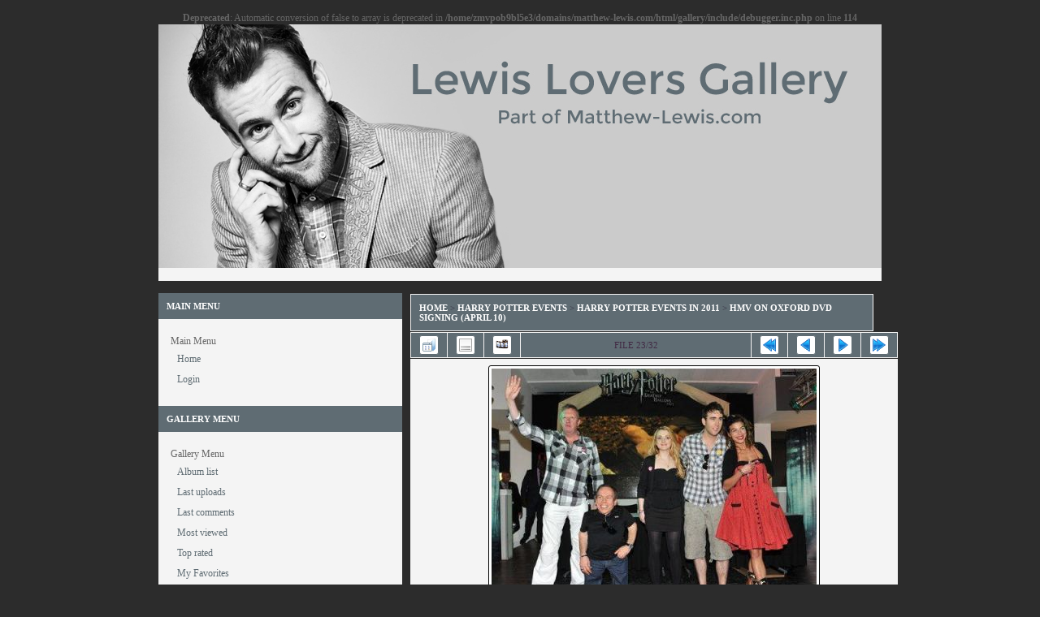

--- FILE ---
content_type: text/html; charset=utf-8
request_url: http://matthew-lewis.com/gallery/displayimage.php?album=221&pid=4356
body_size: 3897
content:
<br />
<b>Deprecated</b>:  Automatic conversion of false to array is deprecated in <b>/home/zmvpob9bl5e3/domains/matthew-lewis.com/html/gallery/include/debugger.inc.php</b> on line <b>114</b><br />
<!DOCTYPE html PUBLIC "-//W3C//DTD XHTML 1.0 Transitional//EN" "http://www.w3.org/TR/xhtml1/DTD/xhtml1-transitional.dtd">
<html dir="ltr">
<head>
<meta http-equiv="Content-Type" content="text/html; charset=utf-8" />
<meta http-equiv="Pragma" content="no-cache" />
<title>HMV on Oxford DVD Signing (April 10) - evanna-lynch-mark-williams-matthew-lewis-natalia-tena-warwick-davis 3288828 - Lewis Lovers Gallery</title>
<link rel="start" href="displayimage.php?album=221&amp;pid=4434" title="Return to start" />
<link rel="prev" href="displayimage.php?album=221&amp;pid=4357#top_display_media" title="See previous file" />
<link rel="last" href="displayimage.php?album=221&amp;pid=4347" title="Skip to end" />
<link rel="next" href="displayimage.php?album=221&amp;pid=4355#top_display_media" title="See next file"/>
<link rel="up" href="thumbnails.php?album=221&amp;page=2" title="Return to the thumbnail page"/>

<link rel="stylesheet" href="css/coppermine.css" type="text/css" />
<link rel="stylesheet" href="themes/theme-gray/style.css" type="text/css" />
<script type="text/javascript">
/* <![CDATA[ */
    var js_vars = {"site_url":"http:\/\/matthew-lewis.com\/gallery","debug":false,"icon_dir":"images\/icons\/","lang_close":"Close","icon_close_path":"images\/icons\/close.png","cookies_allowed":true,"position":"22","album":221,"cat":false,"count":33,"buttons":{"pic_info_title":"Display\/hide file information","pic_info_btn":"","slideshow_tgt":"displayimage.php?album=221&amp;pid=4356&amp;slideshow=5000#top_display_media","slideshow_title":"Slideshow","slideshow_btn":"","loc":""},"stars_amount":"5","lang_rate_pic":"Rollover to rate this picture","rating":0,"theme_dir":"","can_vote":"true","form_token":"f2636ef5fa2d5d9233f6b99599796700","timestamp":1769370249,"thumb_width":"200","thumb_use":"any","max_item":3,"picture_id":"4356"};
/* ]]> */
</script>
<script type="text/javascript" src="js/jquery-1.7.2.js"></script>
<script type="text/javascript" src="js/scripts.js"></script>
<script type="text/javascript" src="js/jquery.greybox.js"></script>
<script type="text/javascript" src="js/jquery.elastic.js"></script>
<script type="text/javascript" src="js/displayimage.js"></script>

</head>
<body>
<div id="container">
<!-- begin content -->

<center><img src="themes/theme-gray/images/header.jpg"></center>
<div class="main-content">

</div>
<br>

<div id="sidebar">
<!-- begin sidebar -->
<h1>Main Menu</h1>
<div class="main-content">
<ul>
<li>          <h3>Main Menu</h3>
<ul>
<!-- BEGIN home -->
                <li><a href="index.php" title="Go to the home page" class="firstlevel"><span class="firstlevel">Home</span></a></li>
                     
                    
                    

<!-- END home -->



<!-- BEGIN login -->
                <li>
                    <a href="login.php?referer=displayimage.php%3Falbum%3D221%26pid%3D4356" title="Login" class="firstlevel"><span class="firstlevel">Login</span></a>
                </li>
<!-- END login -->

</ul></li>
</ul>
</div>
<h1>Gallery Menu</h1>
<div class="main-content">
<ul>
<li><h3>Gallery Menu</h3>
<ul>

<!-- BEGIN album_list -->
                <li><a href="index.php?cat=67" title="Go to the album list" class="firstlevel"><span class="firstlevel">Album list</span></a></li>
<!-- BEGIN lastup -->
                        <li>
                            <a href="thumbnails.php?album=lastup&amp;cat=-221" title="Last uploads" rel="nofollow"><span>Last uploads</span></a>
                        </li>
<!-- END lastup -->
<!-- BEGIN lastcom -->
                        <li>
                            <a href="thumbnails.php?album=lastcom&amp;cat=-221" title="Last comments" rel="nofollow" ><span>Last comments</span></a>
                        </li>
<!-- END lastcom -->
<!-- BEGIN topn -->
                        <li>
                            <a href="thumbnails.php?album=topn&amp;cat=-221" title="Most viewed" rel="nofollow"><span>Most viewed</span></a>
                        </li>
<!-- END topn -->
<!-- BEGIN toprated -->
                        <li>
                            <a href="thumbnails.php?album=toprated&amp;cat=-221" title="Top rated" rel="nofollow"><span>Top rated</span></a>
                        </li>
<!-- END toprated -->
<!-- BEGIN favpics -->
                        <li>
                            <a href="thumbnails.php?album=favpics" title="My Favorites" rel="nofollow"><span>My Favorites</span></a>
                        </li>
<!-- END favpics -->
<!-- BEGIN browse_by_date -->
                        
<!-- END browse_by_date -->
<!-- END album_list -->
<!-- BEGIN search -->
                <li>
                    <a href="search.php" title="Search" class="firstlevel"><span class="firstlevel">Search</span></a>
                </li>
<!-- END search -->
</ul>
                </li>
</ul>
</div>

<h1>Network</h1>
<div class="main-content">
<ul>
<li><a href="http://matthew-lewis.com" target="_blank">Lewis Lovers</a></li>
<li><a href="http://magical-menagerie.com" target="_blank">Magical Menagerie</a></li>
<li><a href="http://www.lunazul-graphics.com/" target="_blank">Designed by</a></li>
</ul>
</div>
<h1>Disclaimer</h1>
<div class="main-content">
This is an unofficial fan site for the actor Matthew Lewis. We do not claim ownership of any photos in the gallery. All other content and graphics are copyright to Matthew-Lewis.com unless otherwise stated. No copyright infringement intended. 
</div>
<br><br>

<!-- end sidebar -->
</div>

<div id="content">
<!-- begin content -->



<!-- Start standard table -->
<table align="center" width="100%" cellspacing="1" cellpadding="0" class="maintable ">

        <tr>
            <td colspan="3" align="left" class="tableh1">
                <span class="statlink"><a href="index.php">Home</a> > <a href="index.php?cat=25">Harry Potter Events</a> > <a href="index.php?cat=67">Harry Potter Events in 2011</a> > <a href="thumbnails.php?album=221">HMV on Oxford DVD Signing (April 10)</a></span>
            </td>
        </tr>
</table>
<!-- End standard table -->
<a name="top_display_media"></a>
<!-- Start standard table -->
<table align="center" width="600" cellspacing="1" cellpadding="0" class="maintable ">

        <tr>
                <td align="center" valign="middle" class="navmenu" width="48"><a href="thumbnails.php?album=221&amp;page=2" class="navmenu_pic" title="Return to the thumbnail page"><img src="images/navbar/thumbnails.png" align="middle" border="0" alt="Return to the thumbnail page" /></a></td>
<!-- BEGIN pic_info_button -->
                <!-- button will be added by displayimage.js -->
                <td id="pic_info_button" align="center" valign="middle" class="navmenu" width="48"></td>
<!-- END pic_info_button -->
<!-- BEGIN slideshow_button -->
                <!-- button will be added by displayimage.js -->
                <td id="slideshow_button" align="center" valign="middle" class="navmenu" width="48"></td>
<!-- END slideshow_button -->
                <td align="center" valign="middle" class="navmenu" width="100%">FILE 23/32</td>


<!-- BEGIN nav_start -->
                <td align="center" valign="middle" class="navmenu" width="48"><a href="displayimage.php?album=221&amp;pid=4434#top_display_media" class="navmenu_pic" title="Return to start"><img src="images/navbar/start.png" border="0" align="middle" alt="Return to start" /></a></td>
<!-- END nav_start -->
<!-- BEGIN nav_prev -->
                <td align="center" valign="middle" class="navmenu" width="48"><a href="displayimage.php?album=221&amp;pid=4357#top_display_media" class="navmenu_pic" title="See previous file"><img src="images/navbar/prev.png" border="0" align="middle" alt="See previous file" /></a></td>
<!-- END nav_prev -->
<!-- BEGIN nav_next -->
                <td align="center" valign="middle" class="navmenu" width="48"><a href="displayimage.php?album=221&amp;pid=4355#top_display_media" class="navmenu_pic" title="See next file"><img src="images/navbar/next.png" border="0" align="middle" alt="See next file" /></a></td>
<!-- END nav_next -->
<!-- BEGIN nav_end -->
                <td align="center" valign="middle" class="navmenu" width="48"><a href="displayimage.php?album=221&amp;pid=4347#top_display_media" class="navmenu_pic" title="Skip to end"><img src="images/navbar/end.png" border="0" align="middle" alt="Skip to end" /></a></td>
<!-- END nav_end -->

        </tr>
</table>
<!-- End standard table -->

<!-- Start standard table -->
<table align="center" width="600" cellspacing="1" cellpadding="0" class="maintable ">
        <tr>
                <td align="center" class="display_media" nowrap="nowrap">
                        <table width="100%" cellspacing="2" cellpadding="0">
                                <tr>
                                        <td align="center" style="{SLIDESHOW_STYLE}">
                                                <a href="javascript:;" onclick="MM_openBrWindow('displayimage.php?pid=4356&amp;fullsize=1','1054754640697672899920a','scrollbars=no,toolbar=no,status=no,resizable=yes,width=505,height=392')"><img src="albums/1_harrypotterevents/2011/hmv-apr10/normal_evanna-lynch-mark-williams-matthew-lewis-natalia-tena-warwick-davis_3288828.jpg" width="400" height="311" class="image" border="0" alt="evanna-lynch-mark-williams-matthew-lewis-natalia-tena-warwick-davis_3288828.jpg" title="Click to view full size image
==============
evanna-lynch-mark-williams-matthew-lewis-natalia-tena-warwick-davis_3288828.jpg" /><br /></a>

                                        </td>
                                </tr>
                        </table>
                </td>
            </tr>
            <tr>
                <td>
                        <table width="100%" cellspacing="2" cellpadding="0" class="tableb tableb_alternate">
                                        <tr>
                                                <td align="center">
                                                        
                                                </td>
                                        </tr>
                        </table>



                </td>
        </tr>
</table>
<!-- End standard table -->
<div id="filmstrip">
<!-- Start standard table -->
<table align="center" width="600" cellspacing="1" cellpadding="0" class="maintable ">

        <tr>
          <td valign="top" class="filmstrip_background" style="background-image: url(images/tile.gif);"><img src="images/tile.gif" alt="" border="0" /></td>
        </tr>
        <tr>
          <td valign="bottom" class="thumbnails filmstrip_background" align="center" style="{THUMB_TD_STYLE}">
            <table width="100%" cellspacing="0" cellpadding="3" border="0">
                <tr>
                   <td width="50%" class="prev_strip"></td>
                     <td valign="bottom"  style="{THUMB_TD_STYLE}">
                       <div id="film" style="width:408px; position:relative;"><table class="tape" ><tr>
                <td align="center" class="thumb" >
                  <a href="displayimage.php?album=221&amp;pid=4357#top_display_media" class="thumbLink" style="width:200px; float: left"><img src="albums/1_harrypotterevents/2011/hmv-apr10/thumb_evanna-lynch-mark-williams-matthew-lewis-natalia-tena-warwick-davis_3288818.jpg" class="strip_image" border="0" alt="evanna-lynch-mark-williams-matthew-lewis-natalia-tena-warwick-davis_3288818.jpg" title="Filename=evanna-lynch-mark-williams-matthew-lewis-natalia-tena-warwick-davis_3288818.jpg
Filesize=80KiB
Dimensions=500x683
Date added=Apr 11, 2011" /></a>
                </td>

                <td align="center" class="thumb" >
                  <a href="displayimage.php?album=221&amp;pid=4356#top_display_media" class="thumbLink" style="width:200px; float: left"><img src="albums/1_harrypotterevents/2011/hmv-apr10/thumb_evanna-lynch-mark-williams-matthew-lewis-natalia-tena-warwick-davis_3288828.jpg" class="strip_image middlethumb" border="0" alt="evanna-lynch-mark-williams-matthew-lewis-natalia-tena-warwick-davis_3288828.jpg" title="Filename=evanna-lynch-mark-williams-matthew-lewis-natalia-tena-warwick-davis_3288828.jpg
Filesize=46KiB
Dimensions=500x389
Date added=Apr 11, 2011" /></a>
                </td>

                <td align="center" class="thumb" >
                  <a href="displayimage.php?album=221&amp;pid=4355#top_display_media" class="thumbLink" style="width:200px; float: left"><img src="albums/1_harrypotterevents/2011/hmv-apr10/thumb_mURI_temp_f72483d3.jpg" class="strip_image" border="0" alt="mURI_temp_f72483d3.jpg" title="Filename=mURI_temp_f72483d3.jpg
Filesize=147KiB
Dimensions=538x594
Date added=Apr 10, 2011" /></a>
                </td>
</tr></table></div>
                     </td>
                   <td width="50%" align="right" class="next_strip"></td>
                </tr>
            </table>
          </td>
        </tr>
        <tr>
         <td valign="top" class="filmstrip_background" style="background-image: url(images/tile.gif);"><img src="images/tile.gif" alt="" border="0" /></td>
        </tr>


</table>
<!-- End standard table -->
</div><table align="center" width="600" cellspacing="1" cellpadding="0" class="maintable">
    <tr>
        <td colspan="6" class="tableh2" id="voting_title"><strong>Rate this file </strong> (No vote yet)</td>
    </tr>
    <tr id="rating_stars">
        <td class="tableb" id="star_rating"></td>
    </tr>
    <tr class="noscript">
      <td class="tableb" colspan="6" align="center">
        <noscript>
           Javascript must be enabled in order to vote
        </noscript>
      </td>
    </tr>
</table>
<div id="picinfo" style="display: none;">

<!-- Start standard table -->
<table align="center" width="600" cellspacing="1" cellpadding="0" class="maintable ">
        <tr><td colspan="2" class="tableh2">File information</td></tr>
        <tr><td class="tableb tableb_alternate" valign="top" >Filename:</td><td class="tableb tableb_alternate">evanna-lynch-mark-williams-matthew-lewis-natalia-tena-warwick-davis_3288828.jpg</td></tr>
        <tr><td class="tableb tableb_alternate" valign="top" >Album name:</td><td class="tableb tableb_alternate"><span class="alblink"><a href="profile.php?uid=1">lewislovers</a> / <a href="thumbnails.php?album=221">HMV on Oxford DVD Signing (April 10)</a></span></td></tr>
        <tr><td class="tableb tableb_alternate" valign="top" >Filesize:</td><td class="tableb tableb_alternate"><span dir="ltr">46&nbsp;KiB</span></td></tr>
        <tr><td class="tableb tableb_alternate" valign="top" >Date added:</td><td class="tableb tableb_alternate">Apr 11, 2011</td></tr>
        <tr><td class="tableb tableb_alternate" valign="top" >Dimensions:</td><td class="tableb tableb_alternate">500 x 389 pixels</td></tr>
        <tr><td class="tableb tableb_alternate" valign="top" >Displayed:</td><td class="tableb tableb_alternate">614 times</td></tr>
        <tr><td class="tableb tableb_alternate" valign="top" >URL:</td><td class="tableb tableb_alternate"><a href="http://matthew-lewis.com/gallery/displayimage.php?pid=4356" >http://matthew-lewis.com/gallery/displayimage.php?pid=4356</a></td></tr>
        <tr><td class="tableb tableb_alternate" valign="top" >Favorites:</td><td class="tableb tableb_alternate"><a href="addfav.php?pid=4356&amp;referer=displayimage.php%3Falbum%3D221%26pid%3D4356" >Add to Favorites</a></td></tr>
</table>
<!-- End standard table -->
</div>
<a name="comments_top"></a><div id="comments">
</div>


<!-- end content -->
</div>


<br>

<div class="footer" align="center" style="padding:10px;display:block;visibility:visible; font-family: Verdana,Arial,sans-serif;">Powered by <a href="http://coppermine-gallery.net/" title="Coppermine Photo Gallery" rel="external">Coppermine Photo Gallery</a></div>
<!-- end container -->
</div>

 <!-- Start of StatCounter Code -->
    <script type="text/javascript">
    sc_project=3179498; 
    sc_invisible=0; 
    sc_partition=26; 
    sc_security="72e0d852"; 
    sc_text=2; 
    </script>
    <script type="text/javascript"
    src="http://www.statcounter.com/counter/counter.js"></script><noscript><div
    class="statcounter"><a title="web analytics"
    href="http://www.statcounter.com/" target="_blank"><img
    class="statcounter"
    src="http://c27.statcounter.com/3179498/0/72e0d852/0/"
    alt="web analytics" ></a></noscript>
    <!-- End of StatCounter Code -->


</BODY>
</HTML>

--- FILE ---
content_type: text/css
request_url: http://matthew-lewis.com/gallery/themes/theme-gray/style.css
body_size: 2259
content:

BODY {
	background: #2c2c2c;
        font-family: 'Trebuchet MS';
        font-size : 12px;
        color: #666666;
	text-align: center;
        margin: 0px;
}

#container {
	margin: 0px auto;
	text-align: justify;
	width: 890px;
}

#content { 
	width: 570px;
	float: left;
	margin: 0px;
	padding: 0px;
} 
#sidebar { 
	width: 300px; 
	float: left;
	margin: 0px;
	margin-left: 0px;
	margin-right: 10px;
	padding: 0px;
}

table {
        font-size: 11px;
}

.main-content {
        background: #f4f4f4;
        padding: 8px;
	margin:0px;
}

h1 {
        background: #5f6c73;
        color: #FFFFFF;
	font: bold 11px 'Trebuchet MS';
	text-transform: uppercase;
        padding: 10px;
	margin:0px;
}

h2 {
	text-align: left;
        font: bold 14px 'Trebuchet MS';
        margin: 0px;
}

h3 {
        font: normal 12px 'Trebuchet MS';
        margin: 2px;
}

p {
        font-family: 'Trebuchet MS';
        font-size: 100%;
        margin: 2px 0px;
}

.textinput {
        font-family: Verdana, Arial, Helvetica, sans-serif;
        font-size: 100%;
        border: 1px solid #D1D7DC;
        padding-right: 3px;
        padding-left: 3px;
}

.listbox {
        font-family: Verdana, Arial, Arial, Helvetica, sans-serif;
        font-size: 100%;
        border: 1px solid #D1D7DC;
        vertical-align : middle;
}

.button {
        font-family: Arial, Helvetica, sans-serif;
        font-size: 100%;
        border: 0;
        background-position : bottom;
}

.comment_button {
        font-family: Arial, Helvetica, sans-serif;
        font-size: 85%;
        border: 0;
        background-position : bottom;
        padding-left: 3px;
        padding-right: 3px;
}

.radio {
        font-family: Verdana, Arial, Helvetica, sans-serif;
        font-size: 100%;
        vertical-align : middle;
}

.checkbox {
        font-family: Verdana, Arial, Helvetica, sans-serif;
        font-size: 100%;
        vertical-align : middle;
}

a {
        color: #5f6c73;
        text-decoration: none;
}


a:link {
        color: #5f6c73;
        text-decoration: none;
}

a:visited {
        color: #5f6c73;
        text-decoration: none;
}

a:focus {
        color: #5f6c73;
        text-decoration: none;
}

a:active {
        color: #5f6c73;
        text-decoration: none;
}

a:hover {
        color: #404251;
        text-decoration: none;
	font-weight: bold;
}

.bblink a {
        color: #5f6c73;
        text-decoration: none;
}

.bblink a:hover {
        color: #404251;
        text-decoration: underline;
}

.maintable {
        background-color: #f4f4f4;
        margin-top: 1px;
        margin-bottom: 1px;
}


.tableh1 {
        background: #5f6c73;
        color: #FFFFFF;
	font: 11px 'Trebuchet MS';
	font-weight:bold;
	text-transform: uppercase;
        padding: 10px;
}

.tableh1_compact {
        background: #5f6c73;
        color: #FFFFFF;
	font: bold 11px 'Trebuchet MS';
        padding: 10px;
}

.tableh2 {
        background: #5f6c73;
        color: #FFFFFF;	
	font: bold 10px 'Trebuchet MS';
        padding-top: 7px;
        padding-left: 7px;
	height: 45px;

}

.tableh2_compact {
        background: #5f6c73;
        color: #FFFFFF;
	font: bold 10px 'Trebuchet MS';
        padding: 5px;
}

.tableb {
        background: #f4f4f4;
        padding-top: 3px;
        padding-right: 10px;
        padding-bottom: 3px;
        padding-left: 10px;
}


.tableb_compact {
        background: #f4f4f4;
        padding-top: 5px;
        padding-right: 5px;
        padding-bottom: 5px;
        padding-left: 5px;
}

.tablef {
        background: #f4f4f4;
        padding-top: 10px;
        padding-right: 10px;
        padding-bottom: 10px;
        padding-left: 10px;
}

.catrow_noalb {
        background: #f4f4f4;
        color: #404251;
        padding-top: 3px;
        padding-right: 10px;
        padding-bottom: 3px;
        padding-left: 10px;
}

.catrow {
        background: #f4f4f4;
	color: #404251;
        padding-top: 3px;
        padding-right: 10px;
        padding-bottom: 3px;
        padding-left: 10px;
}

.album_stat {
        font-size: 85%;
        margin: 5px 0px;
}

.thumb_filename {
		color: #FFFFFF;
        font-size: 85%;
		font-style: italic;
        display: block;
}

.thumb_title {
	color: #5f6c73;
        font-size: 85%;
	font-style : italic;
        padding: 2px;
        display : block;
}

.thumb_caption {
        font-size: 85%;
		font-style : italic;
        padding: 1px;
        display : block;
}

.thumb_caption a {
        text-decoration: underline;
        color: FFFFFF;
}

.thumb_num_comments {
        font-weight: normal;
        font-size: 80%;
        padding: 2px;
        font-style : italic;
        display : block;
}

.user_thumb_infobox {
        margin-top: 1px;
        margin-bottom: 1px;
}

.user_thumb_infobox th {
        font-size: 100%;
        margin-top: 1px;
        margin-bottom: 1px;
        text-align : center;
}

.user_thumb_infobox td {
        font-size: 80%;
        margin-top: 1px;
        margin-bottom: 1px;
        text-align : center;
}

.user_thumb_infobox a {
        text-decoration: none;
        color: #000000;
}

.user_thumb_infobox a:hover {
        color: #000000;
        text-decoration: underline;
}

.sortorder_cell {
        background : #transparent;
        color : #transparent;
        padding: 0px;
        margin: 0px;
}

.sortorder_options {
        font-family: Verdana, Arial, Helvetica, sans-serif;
        background : #transparent;
        color : #transparent;
        padding: 0px;
        margin: 0px;
        font-weight: normal;
        font-size: 80%;
        white-space: nowrap;
}

.navmenu {
        font-family: "trebuchet ms";
        color: #412a44;
        font-size: 100%;
        background : #5f6c73;
        border-style: none;
}

.navmenu img {
        margin-top: 1px;
        margin-right: 5px;
        margin-bottom: 1px;
        margin-left: 5px;
}

.navmenu a {
        display: block;
        padding-top: 2px;
        padding-right: 5px;
        padding-bottom: 2px;
        padding-left: 5px;
        text-decoration: none;
        color: #412a44;
}

.navmenu a:hover {
        background : #f4f4f4;
        text-decoration: none;
        color: #412a44;
}

.admin_menu_thumb {
        font-family: Arial, Helvetica, sans-serif;
        font-size: 85%;
        border: 1px solid #cccccc;
        background-color: #f4f4f4;
        color: #382a41;
        margin-top: 0px;
        margin-bottom: 0px;
        width: 85px;
}

.admin_menu_thumb a {
        color: #382a41;
        text-decoration: none;
        display: block;
        position: relative;
        padding-top: 1px;
        padding-bottom: 1px;
        padding-left: 10px;
        padding-right: 10px;
}


.admin_menu_thumb a:hover {
        color: #382a41;
        text-decoration: underline;
}

.admin_menu {
        font-family: Arial, Helvetica, sans-serif;
        font-size: 85%;
        border: 1px solid #cccccc;
        background-color: #f4f4f4;
        color: #382a41;
        margin-top: 0px;
        margin-bottom: 0px;
        padding-top:2px;
        padding-bottom:2px;
        padding-left:1px;
        padding-right:1px;
        text-align: center;
	background-repeat:repeat-x;
}

.admin_menu a {
        color: #382a41;
        text-decoration: none;
        display: block;
        position: relative;
        padding-top: 1px;
        padding-bottom: 1px;
        padding-left: 2px;
        padding-right: 2px;
}

.admin_menu a:hover {
        color: #382a41;
        text-decoration: underline;
}

.admin_float {
        float:left;
        margin-left: 1px;
        margin-right: 1px;
        margin-top: 1px;
        margin-bottom: 1px;
}

.admin_menu_wrapper {
        width:100%;
}

td #admin_menu_anim {
        background-image : url(images/button_bg_anim.gif);
}

.comment_date{
        color : #5F5F5F;
        font-size : 90%;
        vertical-align : middle;
}

/* pseudo-classes for image links */
a:link .image{
        border-style:solid;
        border-width:1px;
        border-color:#000000;
        margin:2px;
}

a:visited .image{
        border-style:solid;
        border-width:1px;
        border-color:#840084;
        margin:2px;
}

a:focus .image{
        border-style:solid;
        border-width:1px;
        border-color:#000000;
        margin:2px;
}

a:hover .image{
        border-style:solid;
        border-width:1px;
        border-color:#0033CC;
        margin:2px;
}

a:active .image{
        border-style:solid;
        border-width:1px;
        border-color:#000000;
        margin:2px;
}

.image {
	border: 1px solid #5f6c73;
}

a img {
	background-color: #ffffff;
	padding: 3px;
	border: 1px solid #5f6c73;
        -moz-border-radius:  3px; 
        -webkit-border-radius: 3px; 
        border-radius: 3px;
        filter:alpha(opacity=100);
        opacity:1;
}

a:hover img {
	background-color: #FFFFFF;
	padding: 3px;
	border: 1px solid #FFFFFF;
        -moz-border-radius:  3px; 
        -webkit-border-radius: 3px; 
        border-radius: 3px;
        filter:alpha(opacity=70);
        opacity:0.7;
}

.imageborder {
    border: 0px solid #f4f4f4;
    background-color: #f4f4f4;
    margin-top: 30px;
    margin-bottom: 30px;
}

.display_media {
	background: #f4f4f4;
	padding-top: 3px;
    padding-right: 10px;
    padding-bottom: 3px;
    padding-left: 10px;
}

.thumbnails {
    padding: 5px;
}

.footer {
        font-size: 10px;
}

.footer a {
        text-decoration: none;
        color: #5f6c73;
}

.footer a:hover {
        color: #404251;
        text-decoration: underline;
}

.statlink {
        color: #404251;
}

.statlink a {
        text-decoration: none;
        color: #FFFFFF;
}

.statlink a:hover {
        color: #404251;
        text-decoration: underline;
}

.ablink {
	font-weight:bold;
}

.alblink a {
        text-decoration: none;
        color: #FFFFFF;
}

.alblink a:hover {
        color: #404251;
        text-decoration: underline;
}

.catlink {
        display: block;
        margin-bottom: 2px;
	font-weight:bold;
	font-size:14px;
}

.catlink a {
        text-decoration: none;
        color: #5f6c73;
}

.catlink a:hover {
        color: #404251;
        text-decoration: underline;
}

.img_caption_table {
        border: none;
        background-color: #FFFFFF;
        width : 100%;
        margin : 0px;
}

.img_caption_table th {
        background: #D1D7DC ;
        font-size: 100%;
        color : #000000;
        padding-top: 4px;
        padding-right: 10px;
        padding-bottom: 4px;
        padding-left: 10px;
        border-top : 1px solid #FFFFFF;
}

.img_caption_table td {
        background: #EFEFEF ;
        padding-top: 6px;
        padding-right: 10px;
        padding-bottom: 6px;
        padding-left: 10px;
        border-top : 1px solid #FFFFFF;
        white-space: normal;
}

.debug_text {
        border: #BDBEBD;
        background-color: #EFEFEF;
        width : 100%;
        margin : 0px;
}

.clickable_option {
        cursor : default;
}

.listbox_lang {
        color: #000000;
        background-color: #D1D7DC;
        border: 1px solid #D1D7DC;
        font-size: 80%;
        font-family: Arial, Helvetica, sans-serif;
        vertical-align : middle;

}

#sidebar ul li {
	margin: 0px;
	margin-left: -35px;
	list-style: none;
}
#sidebar ul li a {
	padding: 5px;
	color: #5f6c73;
	display: block;
}

#sidebar ul li a:hover {
	padding: 5px;
	color: #5f6c73;
	background: #FFFFFF;
	padding-left: 11px;  
}

.pic_title {
        color: #000000;
        font-size: 120%;
        font-family: Arial, Helvetica, sans-serif;
        font-weight:bold;
        text-align : center;
        padding-top:0px;
        padding-bottom:0px;
        margin-top:0px;
        margin-bottom:0px;
        line-height:1.0em;
}

.pic_caption {
        color: #000000;
        font-size: 100%;
        font-family: Arial, Helvetica, sans-serif;
        font-weight:bold;
        text-align : center;
        padding-top:0px;
        padding-bottom:0px;
        margin-top:0px;
        margin-bottom:0px;
        line-height:1.0em;
}

.cpg_message_info, .cpg_message_success, .cpg_message_warning, .cpg_message_error, .cpg_message_validation {
    border: 1px solid;
    margin: 10px 0px;
    padding:15px 10px 15px 50px;
    background-repeat: no-repeat;
    background-position: 10px center;
}
.cpg_message_info {
    color: #00529B;
    background-color: #BDE5F8;
    background-image: url('../../images/message/info.png');
}
.cpg_message_success {
    color: #4F8A10;
    background-color: #DFF2BF;
    background-image: url('../../images/message/ok.png');
}
.cpg_message_warning {
    color: #9F6000;
    background-color: #FEEFB3;
    background-image: url('../../images/message/warning.png');
}
.cpg_message_error {
    color: #D8000C;
    background-color: #FFBABA;
    background-image: url('../../images/message/stop.png');
}
.cpg_message_validation {
    color: #D63301;
    background-color: #FFCCBA;
    background-image: url('../../images/message/error.png');
}

#GB_window {
  background-color: #FFFFFF;
  border: 5px solid #AAAAAA;
}